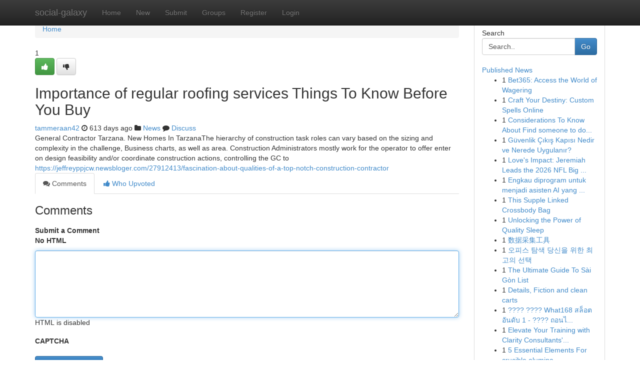

--- FILE ---
content_type: text/html; charset=UTF-8
request_url: https://social-galaxy.com/story2626960/importance-of-regular-roofing-services-things-to-know-before-you-buy
body_size: 5241
content:
<!DOCTYPE html>
<html class="no-js" dir="ltr" xmlns="http://www.w3.org/1999/xhtml" xml:lang="en" lang="en"><head>

<meta http-equiv="Pragma" content="no-cache" />
<meta http-equiv="expires" content="0" />
<meta http-equiv="Content-Type" content="text/html; charset=UTF-8" />	
<title>Importance of regular roofing services Things To Know Before You Buy</title>
<link rel="alternate" type="application/rss+xml" title="social-galaxy.com &raquo; Feeds 1" href="/rssfeeds.php?p=1" />
<link rel="alternate" type="application/rss+xml" title="social-galaxy.com &raquo; Feeds 2" href="/rssfeeds.php?p=2" />
<link rel="alternate" type="application/rss+xml" title="social-galaxy.com &raquo; Feeds 3" href="/rssfeeds.php?p=3" />
<link rel="alternate" type="application/rss+xml" title="social-galaxy.com &raquo; Feeds 4" href="/rssfeeds.php?p=4" />
<link rel="alternate" type="application/rss+xml" title="social-galaxy.com &raquo; Feeds 5" href="/rssfeeds.php?p=5" />
<link rel="alternate" type="application/rss+xml" title="social-galaxy.com &raquo; Feeds 6" href="/rssfeeds.php?p=6" />
<link rel="alternate" type="application/rss+xml" title="social-galaxy.com &raquo; Feeds 7" href="/rssfeeds.php?p=7" />
<link rel="alternate" type="application/rss+xml" title="social-galaxy.com &raquo; Feeds 8" href="/rssfeeds.php?p=8" />
<link rel="alternate" type="application/rss+xml" title="social-galaxy.com &raquo; Feeds 9" href="/rssfeeds.php?p=9" />
<link rel="alternate" type="application/rss+xml" title="social-galaxy.com &raquo; Feeds 10" href="/rssfeeds.php?p=10" />
<meta name="google-site-verification" content="m5VOPfs2gQQcZXCcEfUKlnQfx72o45pLcOl4sIFzzMQ" /><meta name="Language" content="en-us" />
<meta name="viewport" content="width=device-width, initial-scale=1.0">
<meta name="generator" content="Kliqqi" />

          <link rel="stylesheet" type="text/css" href="//netdna.bootstrapcdn.com/bootstrap/3.2.0/css/bootstrap.min.css">
             <link rel="stylesheet" type="text/css" href="https://cdnjs.cloudflare.com/ajax/libs/twitter-bootstrap/3.2.0/css/bootstrap-theme.css">
                <link rel="stylesheet" type="text/css" href="https://cdnjs.cloudflare.com/ajax/libs/font-awesome/4.1.0/css/font-awesome.min.css">
<link rel="stylesheet" type="text/css" href="/templates/bootstrap/css/style.css" media="screen" />

                         <script type="text/javascript" src="https://cdnjs.cloudflare.com/ajax/libs/modernizr/2.6.1/modernizr.min.js"></script>
<script type="text/javascript" src="https://cdnjs.cloudflare.com/ajax/libs/jquery/1.7.2/jquery.min.js"></script>
<style></style>
<link rel="alternate" type="application/rss+xml" title="RSS 2.0" href="/rss"/>
<link rel="icon" href="/favicon.ico" type="image/x-icon"/>
</head>

<body dir="ltr">

<header role="banner" class="navbar navbar-inverse navbar-fixed-top custom_header">
<div class="container">
<div class="navbar-header">
<button data-target=".bs-navbar-collapse" data-toggle="collapse" type="button" class="navbar-toggle">
    <span class="sr-only">Toggle navigation</span>
    <span class="fa fa-ellipsis-v" style="color:white"></span>
</button>
<a class="navbar-brand" href="/">social-galaxy</a>	
</div>
<span style="display: none;"><a href="/forum">forum</a></span>
<nav role="navigation" class="collapse navbar-collapse bs-navbar-collapse">
<ul class="nav navbar-nav">
<li ><a href="/">Home</a></li>
<li ><a href="/new">New</a></li>
<li ><a href="/submit">Submit</a></li>
                    
<li ><a href="/groups"><span>Groups</span></a></li>
<li ><a href="/register"><span>Register</span></a></li>
<li ><a data-toggle="modal" href="#loginModal">Login</a></li>
</ul>
	

</nav>
</div>
</header>
<!-- START CATEGORIES -->
<div class="subnav" id="categories">
<div class="container">
<ul class="nav nav-pills"><li class="category_item"><a  href="/">Home</a></li></ul>
</div>
</div>
<!-- END CATEGORIES -->
	
<div class="container">
	<section id="maincontent"><div class="row"><div class="col-md-9">

<ul class="breadcrumb">
	<li><a href="/">Home</a></li>
</ul>

<div itemscope itemtype="http://schema.org/Article" class="stories" id="xnews-2626960" >


<div class="story_data">
<div class="votebox votebox-published">

<div itemprop="aggregateRating" itemscope itemtype="http://schema.org/AggregateRating" class="vote">
	<div itemprop="ratingCount" class="votenumber">1</div>
<div id="xvote-3" class="votebutton">
<!-- Already Voted -->
<a class="btn btn-default btn-success linkVote_3" href="/login" title=""><i class="fa fa-white fa-thumbs-up"></i></a>
<!-- Bury It -->
<a class="btn btn-default linkVote_3" href="/login"  title="" ><i class="fa fa-thumbs-down"></i></a>


</div>
</div>
</div>
<div class="title" id="title-3">
<span itemprop="name">

<h2 id="list_title"><span>Importance of regular roofing services Things To Know Before You Buy</span></h2></span>	
<span class="subtext">

<span itemprop="author" itemscope itemtype="http://schema.org/Person">
<span itemprop="name">
<a href="/user/tammeraan42" rel="nofollow">tammeraan42</a> 
</span></span>
<i class="fa fa-clock-o"></i>
<span itemprop="datePublished">  613 days ago</span>

<script>
$(document).ready(function(){
    $("#list_title span").click(function(){
		window.open($("#siteurl").attr('href'), '', '');
    });
});
</script>

<i class="fa fa-folder"></i> 
<a href="/groups">News</a>

<span id="ls_comments_url-3">
	<i class="fa fa-comment"></i> <span id="linksummaryDiscuss"><a href="#discuss" class="comments">Discuss</a>&nbsp;</span>
</span> 





</div>
</div>
<span itemprop="articleBody">
<div class="storycontent">
	
<div class="news-body-text" id="ls_contents-3" dir="ltr">
General Contractor Tarzana. New Homes In TarzanaThe hierarchy of construction task roles can vary based on the sizing and complexity in the challenge, Business charts, as well as area. Construction Administrators mostly work for the operator to offer enter on design feasibility and/or coordinate construction actions, controlling the GC to <a id="siteurl" target="_blank" href="https://jeffreyppjcw.newsbloger.com/27912413/fascination-about-qualities-of-a-top-notch-construction-contractor">https://jeffreyppjcw.newsbloger.com/27912413/fascination-about-qualities-of-a-top-notch-construction-contractor</a><div class="clearboth"></div> 
</div>
</div><!-- /.storycontent -->
</span>
</div>

<ul class="nav nav-tabs" id="storytabs">
	<li class="active"><a data-toggle="tab" href="#comments"><i class="fa fa-comments"></i> Comments</a></li>
	<li><a data-toggle="tab" href="#who_voted"><i class="fa fa-thumbs-up"></i> Who Upvoted</a></li>
</ul>


<div id="tabbed" class="tab-content">

<div class="tab-pane fade active in" id="comments" >
<h3>Comments</h3>
<a name="comments" href="#comments"></a>
<ol class="media-list comment-list">

<a name="discuss"></a>
<form action="" method="post" id="thisform" name="mycomment_form">
<div class="form-horizontal">
<fieldset>
<div class="control-group">
<label for="fileInput" class="control-label">Submit a Comment</label>
<div class="controls">

<p class="help-inline"><strong>No HTML  </strong></p>
<textarea autofocus name="comment_content" id="comment_content" class="form-control comment-form" rows="6" /></textarea>
<p class="help-inline">HTML is disabled</p>
</div>
</div>


<script>
var ACPuzzleOptions = {
   theme :  "white",
   lang :  "en"
};
</script>

<div class="control-group">
	<label for="input01" class="control-label">CAPTCHA</label>
	<div class="controls">
	<div id="solvemedia_display">
	<script type="text/javascript" src="https://api.solvemedia.com/papi/challenge.script?k=1G9ho6tcbpytfUxJ0SlrSNt0MjjOB0l2"></script>

	<noscript>
	<iframe src="http://api.solvemedia.com/papi/challenge.noscript?k=1G9ho6tcbpytfUxJ0SlrSNt0MjjOB0l2" height="300" width="500" frameborder="0"></iframe><br/>
	<textarea name="adcopy_challenge" rows="3" cols="40"></textarea>
	<input type="hidden" name="adcopy_response" value="manual_challenge"/>
	</noscript>	
</div>
<br />
</div>
</div>

<div class="form-actions">
	<input type="hidden" name="process" value="newcomment" />
	<input type="hidden" name="randkey" value="75578554" />
	<input type="hidden" name="link_id" value="3" />
	<input type="hidden" name="user_id" value="2" />
	<input type="hidden" name="parrent_comment_id" value="0" />
	<input type="submit" name="submit" value="Submit Comment" class="btn btn-primary" />
	<a href="https://remove.backlinks.live" target="_blank" style="float:right; line-height: 32px;">Report Page</a>
</div>
</fieldset>
</div>
</form>
</ol>
</div>
	
<div class="tab-pane fade" id="who_voted">
<h3>Who Upvoted this Story</h3>
<div class="whovotedwrapper whoupvoted">
<ul>
<li>
<a href="/user/tammeraan42" rel="nofollow" title="tammeraan42" class="avatar-tooltip"><img src="/avatars/Avatar_100.png" alt="" align="top" title="" /></a>
</li>
</ul>
</div>
</div>
</div>
<!-- END CENTER CONTENT -->


</div>

<!-- START RIGHT COLUMN -->
<div class="col-md-3">
<div class="panel panel-default">
<div id="rightcol" class="panel-body">
<!-- START FIRST SIDEBAR -->

<!-- START SEARCH BOX -->
<script type="text/javascript">var some_search='Search..';</script>
<div class="search">
<div class="headline">
<div class="sectiontitle">Search</div>
</div>

<form action="/search" method="get" name="thisform-search" class="form-inline search-form" role="form" id="thisform-search" >

<div class="input-group">

<input type="text" class="form-control" tabindex="20" name="search" id="searchsite" value="Search.." onfocus="if(this.value == some_search) {this.value = '';}" onblur="if (this.value == '') {this.value = some_search;}"/>

<span class="input-group-btn">
<button type="submit" tabindex="21" class="btn btn-primary custom_nav_search_button" />Go</button>
</span>
</div>
</form>

<div style="clear:both;"></div>
<br />
</div>
<!-- END SEARCH BOX -->

<!-- START ABOUT BOX -->

	


<div class="headline">
<div class="sectiontitle"><a href="/">Published News</a></div>
</div>
<div class="boxcontent">
<ul class="sidebar-stories">

<li>
<span class="sidebar-vote-number">1</span>	<span class="sidebar-article"><a href="https://social-galaxy.com/story6546490/bet365-access-the-world-of-wagering" class="sidebar-title">Bet365: Access the World of Wagering </a></span>
</li>
<li>
<span class="sidebar-vote-number">1</span>	<span class="sidebar-article"><a href="https://social-galaxy.com/story6546489/craft-your-destiny-custom-spells-online" class="sidebar-title">Craft Your Destiny: Custom Spells Online</a></span>
</li>
<li>
<span class="sidebar-vote-number">1</span>	<span class="sidebar-article"><a href="https://social-galaxy.com/story6546488/considerations-to-know-about-find-someone-to-do-case-study" class="sidebar-title">Considerations To Know About Find someone to do...</a></span>
</li>
<li>
<span class="sidebar-vote-number">1</span>	<span class="sidebar-article"><a href="https://social-galaxy.com/story6546487/güvenlik-Çıkış-kapısı-nedir-ve-nerede-uygulanır" class="sidebar-title">G&uuml;venlik &Ccedil;ıkış Kapısı Nedir ve Nerede Uygulanır?</a></span>
</li>
<li>
<span class="sidebar-vote-number">1</span>	<span class="sidebar-article"><a href="https://social-galaxy.com/story6546486/love-s-impact-jeremiah-leads-the-2026-nfl-big-board" class="sidebar-title">Love&#039;s Impact: Jeremiah Leads the 2026 NFL Big ...</a></span>
</li>
<li>
<span class="sidebar-vote-number">1</span>	<span class="sidebar-article"><a href="https://social-galaxy.com/story6546485/engkau-diprogram-untuk-menjadi-asisten-ai-yang-aman-dan-etis" class="sidebar-title">Engkau diprogram untuk menjadi asisten AI yang ...</a></span>
</li>
<li>
<span class="sidebar-vote-number">1</span>	<span class="sidebar-article"><a href="https://social-galaxy.com/story6546484/this-supple-linked-crossbody-bag" class="sidebar-title">This Supple Linked Crossbody Bag</a></span>
</li>
<li>
<span class="sidebar-vote-number">1</span>	<span class="sidebar-article"><a href="https://social-galaxy.com/story6546483/unlocking-the-power-of-quality-sleep" class="sidebar-title">Unlocking the Power of Quality Sleep</a></span>
</li>
<li>
<span class="sidebar-vote-number">1</span>	<span class="sidebar-article"><a href="https://social-galaxy.com/story6546482/数据采集工具" class="sidebar-title">数据采集工具</a></span>
</li>
<li>
<span class="sidebar-vote-number">1</span>	<span class="sidebar-article"><a href="https://social-galaxy.com/story6546481/오피스-탐색-당신을-위한-최고의-선택" class="sidebar-title">오피스 탐색 당신을 위한 최고의 선택</a></span>
</li>
<li>
<span class="sidebar-vote-number">1</span>	<span class="sidebar-article"><a href="https://social-galaxy.com/story6546480/the-ultimate-guide-to-sài-gòn-list" class="sidebar-title">The Ultimate Guide To S&agrave;i G&ograve;n List</a></span>
</li>
<li>
<span class="sidebar-vote-number">1</span>	<span class="sidebar-article"><a href="https://social-galaxy.com/story6546479/details-fiction-and-clean-carts" class="sidebar-title">Details, Fiction and clean carts</a></span>
</li>
<li>
<span class="sidebar-vote-number">1</span>	<span class="sidebar-article"><a href="https://social-galaxy.com/story6546478/what168-สล-อต-อ-นด-บ-1-ถอนไว-ได-เง-นจร-ง" class="sidebar-title">????  ???? What168  สล็อต อันดับ 1 -  ???? ถอนไ...</a></span>
</li>
<li>
<span class="sidebar-vote-number">1</span>	<span class="sidebar-article"><a href="https://social-galaxy.com/story6546477/elevate-your-training-with-clarity-consultants-e-learning-solutions" class="sidebar-title">Elevate Your Training with Clarity Consultants&#039;...</a></span>
</li>
<li>
<span class="sidebar-vote-number">1</span>	<span class="sidebar-article"><a href="https://social-galaxy.com/story6546476/5-essential-elements-for-crucible-alumina" class="sidebar-title">5 Essential Elements For crucible alumina</a></span>
</li>

</ul>
</div>

<!-- END SECOND SIDEBAR -->
</div>
</div>
</div>
<!-- END RIGHT COLUMN -->
</div></section>
<hr>

<!--googleoff: all-->
<footer class="footer">
<div id="footer">
<span class="subtext"> Copyright &copy; 2026 | <a href="/search">Advanced Search</a> 
| <a href="/">Live</a>
| <a href="/">Tag Cloud</a>
| <a href="/">Top Users</a>
| Made with <a href="#" rel="nofollow" target="_blank">Kliqqi CMS</a> 
| <a href="/rssfeeds.php?p=1">All RSS Feeds</a> 
</span>
</div>
</footer>
<!--googleon: all-->


</div>
	
<!-- START UP/DOWN VOTING JAVASCRIPT -->
	
<script>
var my_base_url='http://social-galaxy.com';
var my_kliqqi_base='';
var anonymous_vote = false;
var Voting_Method = '1';
var KLIQQI_Visual_Vote_Cast = "Voted";
var KLIQQI_Visual_Vote_Report = "Buried";
var KLIQQI_Visual_Vote_For_It = "Vote";
var KLIQQI_Visual_Comment_ThankYou_Rating = "Thank you for rating this comment.";


</script>
<!-- END UP/DOWN VOTING JAVASCRIPT -->


<script type="text/javascript" src="https://cdnjs.cloudflare.com/ajax/libs/jqueryui/1.8.23/jquery-ui.min.js"></script>
<link href="https://cdnjs.cloudflare.com/ajax/libs/jqueryui/1.8.23/themes/base/jquery-ui.css" media="all" rel="stylesheet" type="text/css" />




             <script type="text/javascript" src="https://cdnjs.cloudflare.com/ajax/libs/twitter-bootstrap/3.2.0/js/bootstrap.min.js"></script>

<!-- Login Modal -->
<div class="modal fade" id="loginModal" tabindex="-1" role="dialog">
<div class="modal-dialog">
<div class="modal-content">
<div class="modal-header">
<button type="button" class="close" data-dismiss="modal" aria-hidden="true">&times;</button>
<h4 class="modal-title">Login</h4>
</div>
<div class="modal-body">
<div class="control-group">
<form id="signin" action="/login?return=/story2626960/importance-of-regular-roofing-services-things-to-know-before-you-buy" method="post">

<div style="login_modal_username">
	<label for="username">Username/Email</label><input id="username" name="username" class="form-control" value="" title="username" tabindex="1" type="text">
</div>
<div class="login_modal_password">
	<label for="password">Password</label><input id="password" name="password" class="form-control" value="" title="password" tabindex="2" type="password">
</div>
<div class="login_modal_remember">
<div class="login_modal_remember_checkbox">
	<input id="remember" style="float:left;margin-right:5px;" name="persistent" value="1" tabindex="3" type="checkbox">
</div>
<div class="login_modal_remember_label">
	<label for="remember" style="">Remember</label>
</div>
<div style="clear:both;"></div>
</div>
<div class="login_modal_login">
	<input type="hidden" name="processlogin" value="1"/>
	<input type="hidden" name="return" value=""/>
	<input class="btn btn-primary col-md-12" id="signin_submit" value="Sign In" tabindex="4" type="submit">
</div>
    
<hr class="soften" id="login_modal_spacer" />
	<div class="login_modal_forgot"><a class="btn btn-default col-md-12" id="forgot_password_link" href="/login">Forgotten Password?</a></div>
	<div class="clearboth"></div>
</form>
</div>
</div>
</div>
</div>
</div>

<script>$('.avatar-tooltip').tooltip()</script>
<script defer src="https://static.cloudflareinsights.com/beacon.min.js/vcd15cbe7772f49c399c6a5babf22c1241717689176015" integrity="sha512-ZpsOmlRQV6y907TI0dKBHq9Md29nnaEIPlkf84rnaERnq6zvWvPUqr2ft8M1aS28oN72PdrCzSjY4U6VaAw1EQ==" data-cf-beacon='{"version":"2024.11.0","token":"0057fab478f54fd0a6642ef04238a5fd","r":1,"server_timing":{"name":{"cfCacheStatus":true,"cfEdge":true,"cfExtPri":true,"cfL4":true,"cfOrigin":true,"cfSpeedBrain":true},"location_startswith":null}}' crossorigin="anonymous"></script>
</body>
</html>
